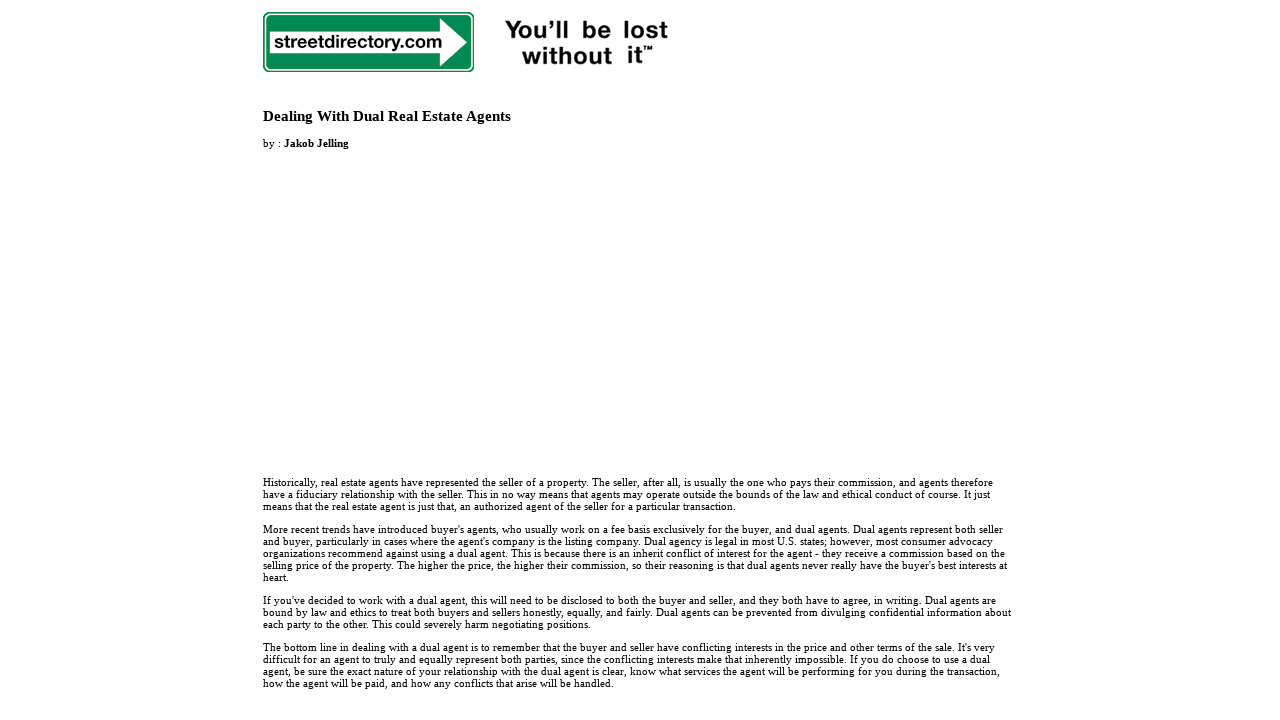

--- FILE ---
content_type: text/html
request_url: https://www.streetdirectory.com/travel_guide/print_article.php?articleId=286
body_size: 5595
content:
<!DOCTYPE html PUBLIC "-//W3C//DTD XHTML 1.0 Transitional//EN" "http://www.w3.org/TR/xhtml1/DTD/xhtml1-transitional.dtd">
<html xmlns="http://www.w3.org/1999/xhtml">
<head>
	<title>Print This Article : Dealing With Dual Real Estate Agents</title>
  <meta name = "description" content="If you do choose to use a dual agent, be sure the exact nature of your relationship with the dual agent is clear, know what services the agent will be performing for you during the transaction, how t..."/>
	<meta name="keywords" content="Visit Singapore, Information About Singapore, Singapore, Singapore Travel, Singapore Hotels, Singapore Guide, Singapore  Properties, Singapore property classifieds, Singapore Images, Asia Hotels, Hotel reservations, GPS, Global Positioning Systems, PDA Maps, Pocket PC Maps"/>
<style>

body {
font-family: verdana; 
font-size  : 12px; 
margin-top : 0px; 
margin-left: 0px;
margin-top: 0px;
margin-right: 0px;
text-align:left;
margin: 0px auto;
text-align:left;}
#body {text-align:center}
h1 {font-size: 12px; margin:0px; text-align:left; line-height:normal; display:inline; font-weight:normal}
h2 {font-size: 10px; margin:0px; text-align:left; border:0px; font-weight:normal; line-height:normal; display:inline}
h3 {font-size: 12px; margin:0px; text-align:left; line-height:normal; display:inline}
h4 {font-size: 12px; margin:0px; text-align:left; line-height:normal; display:inline}
h5 {font-size: 12px; margin:0px; text-align:left; line-height:normal; display:inline}
h6 {font-size: 12px; margin:0px; text-align:left; line-height:normal; display:inline}
.arial { font-family:Arial;  }
.verdana { font-family:Verdana;  }
.ver_09 { font-size: 9px;  }
.ver_10 { font-size: 10px; }
.ver_11 { font-size: 11px; }
.ver_12 { font-size: 12px; }
.ver_13 { font-size: 13px; }
.ver_14 { font-size: 14px; }
.ver_15 { font-size: 15px; }
.ver_17 { font-size: 17px; }
.ver_20 { font-size: 18px; }
.arial_10pt { font-family:Arial; font-size:10pt; }
.TextBlueDark { color: #000080; }
.TextBlue { color: #001485; }
.TextBlueLight { color: #0100fe; }
.TextBlueLight2 { color: #3366FF; }
.TextMerah { color: #ff0000; }
.TextMaroon { color: #990000; }
.TextPutih { color: #ffffff; }
.TextKuning { color: #E8E800; }
.TextYellow { color: #ffff00; }
.TextGreen { color: #009142; }
.TextBrown { color: #999900; }
.TextGrey  { color: #666666; }
.TextGreyLight { color: #666666; }
.TextGreyLight a{ color: #666666; text-decoration:none }
.TextGreyLight a:hover{ color: #666666; text-decoration:underline }
.TextSilver { color:#CCCCCC; }
.TextOrange { color: #FF6600; }
.TextGold { color: #A6A906; }
.TextBlue02 { color:#0000FF; }
.TextBluepastel { color: #7994A2; }
.TextBluepastel02 { color: #E8F0F1; }
.TextHitam { color:#000000;}
.TextDarkGreen  { color: #13585c; }
.TextBold { font-weight: bold; }
.TextHitamBold { color: #000000; font-weight: bold; }
.TextPutihBold { color: #ffffff; font-weight: bold; }
.TextYellowBold { color: #ffff00; font-weight: bold; }
.Text41 { color: #007DDE; font-weight: bold; }
.Text30 { color:#999999; }
.TitleError { color: #990000; font-weight: bold; }
.TitleOrange { color: #ff9900; font-weight: bold; }
.TitleYellowBold { color: #ffff00; font-weight: bold; font-size: 18px; }
.italicGrey  { color: #999999; font-style:italic; }
.italicGreen  { color: #808000; font-style:italic; }
.italicBlack { color:#000000; font-style:italic; }
.smallfont { font-size: 11px; }
.smallerfont { font-size: 10px; }
.borderAll { border: 1px solid #001485; }
.borderAllBrown { border: 1px solid #d8d89e; }
.borderAllRed { border: 1px solid #990000; }
.borderAllOrange { border: 1px solid #FFCC00; }
.borderAllOrangeOld { border: 1px solid #FF9900; }
.borderAllGreen { border: 1px solid #009142; }
.borderAllBlackLight { border: 1px solid #cccccc; }
.borderNone { border: 0; }
a { text-decoration: none; color: #0100fe; }
a:hover { text-decoration: none; }
a img { border: 0; }
a.ImageBorder img { border: 1px solid #000000; }
.Link1 a { color: #0100fe; }
.Link2 a { color: #ff0000; }
.Link3 a { color: #4b5d9f; }
.Link4 a { color: #ffff00; }
.Link4 a:hover { color: #ffffff; }
.Link6 a { color: #000000; }
.Link7 a { color: #009142; }
.Link8 a { color: #ffffff; }
.Link9 a { color: #FF9900; }
.Link10 a { color: #FF6600; }
.Link11 a { color: #ffffff; }
.Link11 a:hover { color: #ffff00; text-decoration: none; }
.Link12 a { color: #FF00FF; }
.Link13 a { color: #000080; }
.Link14 a { color: #000080; text-decoration:underline; }
.Link14 a:hover { color: #000080; text-decoration:underline; }
.Link15 a { color: #666666; } 
.Link16 a { color: #009900; text-decoration:none; }
.Link16 a:hover { color: #009900; text-decoration:underline; }
.Link17 a { color: #000080; text-decoration:none }
.Link17 a:hover { color: #000080; text-decoration:underline }
.Link18 a { color: #000000; text-decoration:none }
.Link18 a:hover { color:#000000; text-decoration:underline; }
.Link19 a { color: #009142; }
.Link19 a:hover { color: #009142; text-decoration: underline;}
.Link20 a { color: #666666; }
.Link20 a:hover { color: #666666; text-decoration:none;}
.Link21 a { color: #666666; }
.Link21 a:hover { color: #666666; text-decoration:underline;}
.Link22 a { color: #ff0000; text-decoration:none }
.Link22 a:hover { color: #ff0000; text-decoration:underline }
.Link23 a { color: #000000; text-decoration:none }
.Link23 a:hover { color:#000000; text-decoration:none; }
.Link24 a { color: #959523; }
.Link24 a:hover { color: #959523; text-decoration: underline;}
.Link25 a { color: #999900; }
.Link25 a:hover { color: #999900; text-decoration: underline;}
.Link26 a { color: #808000; text-decoration:none }
.Link26 a:hover { color:#808000; text-decoration:underline; }
.Link27 a { color: #808080; text-decoration:none }
.Link27 a:hover { color:#808080; text-decoration:underline; }
.Link28 a { color: #FA1E00; text-decoration:none }
.Link28 a:hover { color:#FA1E00; text-decoration:underline; }
.Link29 a { color: #949494; text-decoration:none }
.Link29 a:hover { color:#949494; text-decoration:underline; }
.Link30 a { color: #999999; }
.Link30 a:hover { color: #999999; text-decoration:underline;}
.Link31 a { color: #FF6600; }
.Link31 a:hover { color: #FF6600; text-decoration:underline;}
.Link32 a { color: #FFFFFF; }
.Link32 a:hover { color: #FFFFFF; text-decoration:underline;}
.Link33 a { color: #ffff00; text-decoration:none }
.Link33 a:hover { color: #ffff00; text-decoration:underline }
.Link34 a { color: #3366FF; text-decoration:none }
.Link34 a:hover { color: #3366FF; text-decoration:underline }
.Link35 a { color: #F0F0C0; text-decoration:underline }
.Link35 a:hover { color: #F0F0C0; text-decoration:underline }
.Link36 a { color: #8B0D23; text-decoration:none }
.Link36 a:hover { color: #8B0D23; text-decoration:underline }
.Link37 a { color: #9C5120; text-decoration:none }
.Link37 a:hover { color: #9C5120; text-decoration:underline }
.Link38 a { color: #223395; text-decoration:none }
.Link38 a:hover { color: #223395; text-decoration:underline }
.Link39 a { color: #79130E; text-decoration:none }
.Link39 a:hover { color: #79130E; text-decoration:underline }
.Link40 a { color: #1D009B; text-decoration:none }
.Link40 a:hover { color: #1D009B; text-decoration:underline }
.Link41 a { color: #007DDE; text-decoration:none }
.Link41 a:hover { color: #007DDE; text-decoration:underline }
.Link42 a { color: #BB447C; text-decoration:none }
.Link42 a:hover { color: #000080; text-decoration:underline }
.Link43 a { color: #D91D40; text-decoration:none }
.Link43 a:hover { color: #D91D40; text-decoration:underline }
.Link44 a { color: #000080; text-decoration:underline; font-style:italic; }
.Link44 a:hover { color: #000080; text-decoration:underline; font-style:italic; }
.Link45 a { color: #848284; text-decoration:none; }
.Link45 a:hover { color: #848284; text-decoration:underline; }
.Link46 a { color: #009900; text-decoration:none; }
.Link46 a:hover { color: #009900; text-decoration: underline;}
.Link47 a { color: #636563; text-decoration:none; }
.Link47 a:hover { color: #636563; text-decoration: underline;}
.Link48 a { color: #F96A6A; text-decoration: underline; }
.Link48 a:hover { color: #000080; text-decoration: underline;}
.Link49 a { color: #0C4B86; text-decoration: underline; }
.Link49 a:hover { color: #002344; text-decoration: underline;}
.Link50 a { color: #1F1F75; text-decoration: underline; }
.Link50 a:hover { color: #1F1F75; text-decoration: underline;}
.Link51 a { color: #0000FF; text-decoration: none; }
.Link51 a:hover { color: #0000FF; text-decoration: underline;}
.Link52 a { color: #1C7DB3; text-decoration: none; }
.Link52 a:hover { color: #1C7DB3; text-decoration: underline;}
.Link30u a { color: #999999; text-decoration:underline}
.Link30u a:hover { color: #999999; text-decoration:underline;}
.Link53 a { color: #454545; text-decoration:none; }
.Link53 a:hover { color: #454545; text-decoration:underline; }
.Link54 a { color: #717171; text-decoration:none; }
.Link54 a:hover { color:#717171; text-decoration:underline; }
.Link56 a { color: #13585c; }
.Link56 a:hover { color: #13585c; text-decoration:underline; }


.Link9U a { color: #FF9900; text-decoration:none }
.Link9U a:hover { color:#FF9900; text-decoration:underline; }

.AdLink a { color: #FF0000; font-style:italic; }
.AdLink a:hover { color: #FF0000; text-decoration:underline;  font-style:italic;}


a.headerLink { color: #ffffff; }
a.headerLink:hover { color: #dddddd; }
a.putihlink { color: #ffffff; font-size: 10px; font-weight: bolder; }
a.redLink { color: #cc3300; font-size: 12px; font-weight: bold;   }
a.top100link { color: #fcff00; font-size: 10px; font-weight: bolder; }
a.topnav { color: #000000; font-weight: bold; }
a.noLink { color: #000000; text-decoration: none; }

.divDropDown {
    padding-top:0px;
    position:absolute;
    display:none;
    margin:0px;
    margin-left:0px;
    background:transparent;
    float:left;
}

.line-height { line-height:normal; }
.line-height100 { line-height:100%; }
.line-height110 { line-height:110%; }
.line-height120 { line-height:120%; }
.line-height130 { line-height:130%; }
.line-height140 { line-height:140%; }

#gap_tab_resto {
	padding:15px 8px 0px 10px!important;
	padding/**/:/**/18px 8px 0px 10px;
	}
	
.gap_tab_boost {
	padding-top:7px!important;
	padding-top/**/:/**/5px;
	}
	
.gap_tab_editorial {
	padding-top:0px!important;
	padding-top/**/:/**/10px;
	}
	
#gap_tab_editorial2 {
	padding:10px 0px 6px 9px!important;
	padding-top/**/:/**/10px 0px 10px 9px;
	}

	
#height3 {
	height:310px!important;
	height/**/:/**/314px;
	}
	
#sdfooter {
	font-family:Arial, Helvetica, sans-serif; 
	font-size:12px; 
	color:#424242;
	text-decoration: none;	
	}
	
#sdfooter a, #sdfooter a:link{
	font-family:Arial, Helvetica, sans-serif; 
	color : #424242;
	text-decoration: none;
}

	
#sdfooter a:hover {
	font-family:Arial, Helvetica, sans-serif; 
	color : #424242;
	text-decoration: underline;
}

a#sdfooter a, a#sdfooter a:link{
	font-family:Arial, Helvetica, sans-serif; 
	color : #424242;
	text-decoration: none;
}
a:hover#sdfooter {
	font-family:Arial, Helvetica, sans-serif; 
	color : #424242;
	text-decoration: underline;
}

.gap_free_webmaster_tools {
 	padding-top:10px!important;
	padding-top/**/:/**/8px;	
	}

.gap_free_location_widget {
	height:97px;
	*height:89px!important;
	*height:89px;
	}	
.gap_planning_software {
	height:95px;
	*height:85px!important;
	*height:85px;
	padding-bottom:10px;
	*padding-bottom:10px !important;
	*padding-bottom:10px;
	}
.goldLink a { color: #A6A906; text-decoration:none; }
.goldLink a:hover { color: #A6A906; text-decoration: underline; }.bgGradasiUngu {
    background-image:url('http://x1.sdimgs.com/img/sdcom/new_bg_top.jpg');
    background-repeat:repeat-x;
}
 
.gap_singapore_services {
padding-top:13px;
*padding-top:8px !important;
*padding-top:8px;
} 

.gap_hotel_reservations {
padding-top:8px;
*padding-top:10px !important;
*padding-top:8px;
}

/*for mainpage florist tab only
do not use this*/
.LinkFloristTab a { color: #CC0035; text-decoration: underline; }
.LinkFloristTab a:hover { color: #960027; text-decoration: underline;}
.LinkFloristTab1 a { color: #b5781e; text-decoration: underline; }
.LinkFloristTab1 a:hover { color: #996600; text-decoration: underline;}

.classSubject {
	padding:7px 4px 0px 6px;
	font-size:11px;
	font-family:Arial;
	font-weight:bold;
	color:#454545;
}

.classContainer {
	color:#717171;
	padding:2px 5px 0px 3px;
	font-size:11px;
	font-family:Arial;
	font-weight:bold;
}

.classSubContainer {
	color:#717171;
	padding:2px 5px 0px 3px;
	font-size:11px;
	font-family:Arial;
}

.classSubBotContainer {
	color:#717171;
	padding:2px 5px 0px 12px;
	font-size:11px;
	font-family:Arial;
}

.classSubsubContainer {
	color:#717171;
	padding:2px 5px 0px 15px;
	font-size:11px;
	font-family:Arial;
	font-weight:normal;
}

/* For Drop Down */
.cssTblDropSubmit {
	right:36px;
	*right:132px !important;
	*right:132px;
}

.cssDropSubmit {
width:130px;border:1px solid #CCCCCC;background-color:#FFFFFF;position: absolute;
top: 0px;
#top: 0px;
}

.cssDropSubmit ul{
margin: 0;
padding: 0;
list-style-type: none;
}

.cssDropSubmit ul li a{
width: 100%;
display: block;
text-indent: 3px;
padding: 2px 0;
text-decoration: none;
text-indent: 5px;
color:#000;
}

.cssDropSubmit ul li a:hover{ /*hover background color*/
background: #ababab;
color: #FFFFFF;
}

/* css for search box */

.searchBox_main {
	background:url(http://x1.sdimgs.com/img/map/text-box.gif) no-repeat;
	width:381px;
	display:block;
	text-align:center;	
	color : #507703;
}

.adsType1{
	margin-left:-9px;
	z-index:-1000;
}
#mobile-nav ul li { 
	border-bottom: 1px solid #8882cc;
    float: left;
    margin-right: 5px;
    min-width: 120px;
}
.box-tab {
	border-radius: 5px 5px 15px 15px;
	border: 2px solid #ccccff;
	padding-bottom:10px;
}
.row-editorials-category {
	padding-left:10px;
	padding-top:10px;
}
.mustReadArticle{
	
}
.mustReadArticle ul{
	padding-left: 15px;
}
.mustReadArticle ul li{
	
}
/* hide travel_guide */
#breadcrumb_div .hidden_breadcrumb{
	display: none;
}

table.similarEditorial{
	/* display: none;*/
	color: #000;
}
table.similarEditorial ul,
table.similarEditorial ol{
    list-style-type: disc;
}
table.similarEditorial ul li,
table.similarEditorial ol li {
	color: #000;
    font-family: Georgia,Cambria,'Times New Roman',Times,serif;
    line-height: 20px;
    margin-bottom: 10px;
}
table.similarEditorial ul li a,
table.similarEditorial ol li a{
	font-family: Georgia,Cambria,'Times New Roman',Times,serif;
    font-size: 20px;
    font-weight: normal;
    color: #000;
}
table.similarEditorial ul li a:hover,
table.similarEditorial ol li a:hover{
	cursor: pointer;
	text-decoration: underline;
}

table.authorBox{
	display: none;
}
tr.bottomtag{
	display: none;
}
.mailto {
	background-image: url('http://x4.sdimgs.com/img/business_finder/email.png');
	width: 36px;
	height: 32px;
	float: left;
	background-size: 36px 34px;
}
.sg_guide_container{
	padding-left: 15px;
	padding-right: 15px;
	margin-right: auto;
	margin-left: auto;
	width: 1015px;
}
.sg_guide_col_100, 
.sg_guide_col_75,
.sg_guide_col_25{
	position: relative;
    min-height: 1px;
    padding-right: 0px;
    padding-left: 0px;
	float: left;
}
.sg_guide_col_100{
	width: 100%;
}
.sg_guide_col_75{
	width: 75%;
	padding-left: 5px;
}
.sg_guide_col_25{
	width: 25%;
}
.col-mar-5{margin: 5px;}
.style_td_link,
.style_td_link span.ver_12{
	font-family: arial; 
	font-size: 16px;
}
.textBlue a {color:#1c7bb2; text-decoration:none;}
.textBlue a:hover {color:#1c7bb2; text-decoration:underline;}
/* hide travel_guide breadcrumb end */
/* Customize container */
@media (min-width: 768px) {
	.container {
		max-width: 753px;
	}
	.p_l_0 {
		padding-left: 0px;
	}
	.p_r_0 {
		padding-right: 0px;
	}
	.sd-logo {
		padding-left: 3px;
	}
	.content {
		width: 64%;
	}
	.Keyword {
		margin-top:18px;
	}
	.tab-category {
		min-height:20px;
	}
	div#articleText_content img{
		max-width: 100%;
	}
	
}
@media (max-width: 768px) {
	.tab-category {
		min-height:50px;
	}
	header#header div#greeting{
		display: none;
	}
	.hide_mobile{
		display: none;
	}
	.sg_guide_container{
		padding-top: 50px;
		padding-left: 5px;
		padding-right: 5px;
		width: 100%
	}
	.sg_guide_col_100, 
	.sg_guide_col_75,
	.sg_guide_col_25{
		padding-right: 0px;
		padding-left: 0px;
		width: 100%;
	}
	.sg_guide_col_100{
		
	}
	.sg_guide_col_75{
		
	}
	.sg_guide_col_25{
		
	}
	.col-mar-5{margin: 0px;}
	#aboveAuthor{
		padding: 0;
	}
	div#articleText_content img {
		max-width: 100%;
	}
	.sd_logo{
		background-image: url('/img/business_finder/images/mobile-logo.png');
		background-size: 32px 32px;
		width: 32px;
		height: 32px;
		float: left;
		margin: 8px 0px 8px 8px;
	}
	#scroller_menu_mobile{
		display: none;
		margin-right: -15px;
		margin-left: -15px;
		max-height: 340px;
		padding-right: 15px;
		padding-left: 15px;
		overflow-x: visible;
		border: 1px solid #e7e7e7;
		box-shadow: inset 0 1px 0 rgba(255, 255, 255, .1);
		height: 240px;
	}
	#scroller_menu_mobile ul{
		margin: 7.5px -15px;
		padding-left: 0;
		list-style: none;
	}
	#scroller_menu_mobile ul li{
		position: relative;
		display: block;
		margin: 0;
		float: left;
		padding-right: 0px;
		height: 0px;
	}
	#scroller_menu_mobile a.he_la_menu, 
	#scroller_menu_mobile ul li a{
		min-width: 150px;
		background: initial;
		color: #333;
		text-decoration: none;
		font-weight: bold;
		margin: 0 0 0 4px;
		display: block;
		padding: 0px;
		line-height: 20px;
		position: relative;
		height: 40px;
		cursor: pointer;
		padding-bottom: 10px;
		padding-left: 15px;
		padding-right: 15px;
		padding-top: 10px;
	}
	.style_td_link,
	.style_td_link span.ver_12{
		font-family: arial; 
		font-size: 16px;
	}
	.container.footer_about{
		float: left;
	}
	
}
</style></head>
<body class="ver_11">
<table width="788" align="center" style="border: 0px solid #CCCCCC;" class="ver_11">
<tr><td class="ver_11" style="padding-left:15px; padding-right:15px; padding-top:10px; padding-bottom:10px;">
	<div alig="center">
	<a href='http://www.streetdirectory.com'><img border=0 src='https://www.streetdirectory.com/img/linktous/468x60static.gif'></a>
	</div>
	<br><br><br>
	<b class="ver_15">
  <span class='Link18'><a href='https://www.streetdirectory.com/travel_guide/286/real_estate/dealing_with_dual_real_estate_agents.html'>Dealing With Dual Real Estate Agents</a></span>  </b>
	<br><Br>
	<div align="left" class="ver_11 Link18">by : 
		<a href="https://www.streetdirectory.com/travel_guide/author/details/Jakob+Jelling/"> <b>Jakob Jelling</b></a>
		<br><br>
		<div>

<script async src="//pagead2.googlesyndication.com/pagead/js/adsbygoogle.js"></script>
						<!-- sd_search_page -->
						<ins class="adsbygoogle"
							 style="display:inline-block;width:336px;height:280px"
							 data-ad-client="ca-pub-0933858739464409"
							 data-ad-slot="8131370935"></ins>
						<script>
						(adsbygoogle = window.adsbygoogle || []).push({});
						</script>		</div>
		<br>
		<br>
	
		<P><P>Historically, <a href="javascript:void(0)" onclick=window.open('https://www.streetdirectory.com/travel_guide/main/home/cat-2/real_estate/') />real estate agents</a> have represented the seller of a property. The seller, after all, is usually the one who pays their commission, and agents therefore have a fiduciary relationship with the seller. This in no way means that agents may operate outside the bounds of the law and ethical conduct of course. It just means that the real estate agent is just that, an authorized agent of the seller for a particular transaction. <P><P>More recent trends have introduced buyer's agents, who usually work on a fee basis exclusively for the buyer, and dual agents. <a href="javascript:void(0)" onclick=window.open('https://www.streetdirectory.com/travel_guide/main/home/cat/real_estate/') />Dual agents</a> represent both seller and buyer, particularly in cases where the agent's company is the listing company. 
		Dual agency is legal in most U.S. states; however, most consumer advocacy organizations recommend against using a dual agent. This is because there is an inherit conflict of interest for the agent - they receive a commission based on the selling price of the property. The higher the price, the higher their commission, so their reasoning is that dual agents never really have the buyer's best interests at heart. <P><P>If you've decided to work with a dual agent, this will need to be disclosed to both the buyer and seller, and they both have to agree, in writing. Dual agents are bound by law and ethics to treat both buyers and sellers honestly, equally, and fairly. Dual agents can be prevented from divulging confidential information about each party to the other. This could severely harm negotiating positions. <P><P>The bottom line in dealing with a dual agent is to remember that the buyer and seller have conflicting interests in the price and other terms of the sale. It's very difficult for an agent to truly and equally represent both parties, since the conflicting interests make that inherently impossible. If you do choose to use a dual agent, be sure the exact nature of your relationship with the dual agent is clear, know what services the agent will be performing for you during the transaction, how the agent will be paid, and how any conflicts that arise will be handled.</P><p><p></p></p><p><p></p></p><p>
			</div>
</td></tr>
</table>
</body>
</html>


--- FILE ---
content_type: text/html; charset=utf-8
request_url: https://www.google.com/recaptcha/api2/aframe
body_size: 249
content:
<!DOCTYPE HTML><html><head><meta http-equiv="content-type" content="text/html; charset=UTF-8"></head><body><script nonce="ukWswD7gR2Gny9SCSmXdLg">/** Anti-fraud and anti-abuse applications only. See google.com/recaptcha */ try{var clients={'sodar':'https://pagead2.googlesyndication.com/pagead/sodar?'};window.addEventListener("message",function(a){try{if(a.source===window.parent){var b=JSON.parse(a.data);var c=clients[b['id']];if(c){var d=document.createElement('img');d.src=c+b['params']+'&rc='+(localStorage.getItem("rc::a")?sessionStorage.getItem("rc::b"):"");window.document.body.appendChild(d);sessionStorage.setItem("rc::e",parseInt(sessionStorage.getItem("rc::e")||0)+1);localStorage.setItem("rc::h",'1768958820254');}}}catch(b){}});window.parent.postMessage("_grecaptcha_ready", "*");}catch(b){}</script></body></html>